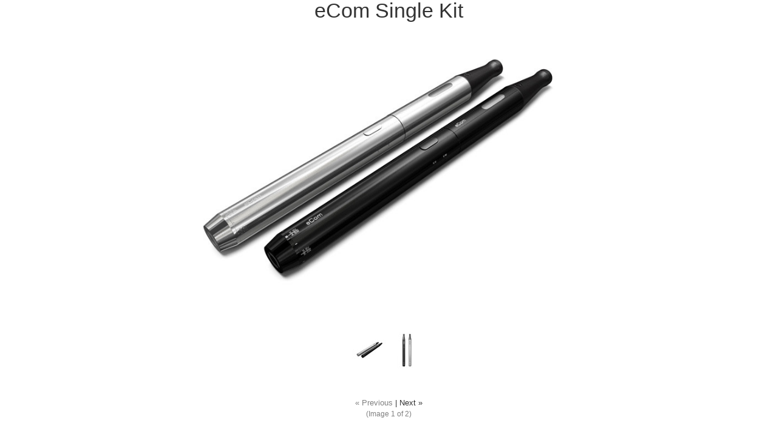

--- FILE ---
content_type: text/html; charset=UTF-8
request_url: https://www.ovaleusa.com/productimage.php?product_id=518
body_size: 2277
content:
<!DOCTYPE html>
<html xml:lang="en" lang="en" xmlns="http://www.w3.org/1999/xhtml">
	<head>
		<link href="https://cdn9.bigcommerce.com/r-1c02df274aa22f3163f61357818ba064e27471d8/themes/ClassicNext/Styles/popup.css" type="text/css" rel="stylesheet" />
		<script type="text/javascript" src="https://cdn9.bigcommerce.com/r-82161c7fd99df2ce9dc8ef0ce4d5701672bc9540/javascript/jquery/1.7.2/jquery.min.js"></script>
		<title>eCom Single Kit</title>
		<script type="text/javascript" src="https://cdn10.bigcommerce.com/r-82161c7fd99df2ce9dc8ef0ce4d5701672bc9540/javascript/jquery/plugins/jCarousel/jCarousel.js?"></script>

		<script type="text/javascript">//<![CDATA[
			var ThumbURLs = new Array();
			var ImageDescriptions = new Array();
			var currentImageIndex = '0';
			//if the image index is not variation then it should be a number
			if(currentImageIndex != 'variation' && currentImageIndex != 'rule') {
				currentImageIndex = parseInt(currentImageIndex);
			}
			var ProductMaxImageHeight = 1280;
			var ProductMaxImageWidth = 1280;
			var currentCarouselStart = 0;
			var VariationImage = '';
			var RuleImage = '';
			var imagePreloader = new Image;
			ThumbURLs[0] = "https:\/\/cdn10.bigcommerce.com\/s-8tdr3d\/products\/518\/images\/913\/eCom1__37183.1425572379.1280.1280.jpg?c=2";ImageDescriptions[0]="";ThumbURLs[1] = "https:\/\/cdn10.bigcommerce.com\/s-8tdr3d\/products\/518\/images\/914\/ecomkit1__52300.1425572379.1280.1280.jpg?c=2";ImageDescriptions[1]="";

			function CloseImagePopup() {
				if(parent.top.$('#fancy_close').attr('id')) {
					parent.top.$('#fancy_close').trigger('click');
				} else {
					window.parent.focus();
					window.close();
				}
			}

			function showProductZoomImage(ImageIndex) {
				if(ImageIndex=='variation' || ImageIndex == 'rule' || ThumbURLs[ImageIndex]) {

					if(ImageDescriptions[ImageIndex]) {
						$('.ProductImageDescription').html(ImageDescriptions[ImageIndex]);
					}


					$('.ProductImageDescription').html(ImageDescriptions[ImageIndex]);

					imagePreloader = new Image;
					if (ImageIndex == 'variation') {
						imagePreloader.src = VariationImage;
					} else if (ImageIndex == 'rule') {
						imagePreloader.src = RuleImage;
					} else {
						imagePreloader.src = ThumbURLs[ImageIndex];
					}
					$(".ProductZoomImage").html('');

					if (imagePreloader.complete) {
						loadImageToContainer();
					} else {
						$(imagePreloader).unbind().bind('load', function() {
							loadImageToContainer();
						});
					}

					if(ImageIndex=='variation' || ImageIndex == 'rule') {
						$('.Nav').hide();
						$('.ImageCount').hide();
						return;
					}
					$('.Nav').show();
					$('.ImageCount').show();

					//image on the left of the visible carousel list
					if (ImageIndex < currentCarouselStart) {
						$('#ImageScrollPrev').trigger('click');
					}

					//image on the right of the visible carousel list
					if (ImageIndex > currentCarouselStart+9) {
						$('#ImageScrollNext').trigger('click');
					}

					highlightProductTinyImage(ImageIndex);
					if(ImageIndex >= ThumbURLs.length-1) {
						$('.NextLink').addClass('disabled');
					} else {
						$('.NextLink').removeClass('disabled');
					}

					if(ImageIndex == 0) {
						$('.PrevLink').addClass('disabled');
					} else {
						$('.PrevLink').removeClass('disabled');
					}


					$('.CurrentImageIndex').html(ImageIndex+1);
					currentImageIndex = ImageIndex;
				}
				return false;
			}


			function loadImageToContainer() {
				var w = $(window).width();
				//less body margin 20
				var h = $(window).height()-20;


				//resize the image container if the window size is changed
				var ImageBoxSize = getImageContainerSize();

				if($(".ProductZoomImageBox").width() != ImageBoxSize[0] || $(".ProductZoomImageBox").height() != ImageBoxSize[1]) {
					$(".ProductZoomImageBox").width(ImageBoxSize[0]);
					$(".ProductZoomImageBox").height(ImageBoxSize[1]);

				//	$(".ProductZoomImageBox").css('line-height', ImageBoxSize[1]+'px');
				//	alert(ImageBoxSize[1]);
				}

				var wr = Math.min(ImageBoxSize[0], imagePreloader.width) / imagePreloader.width;
				var hr = Math.min(ImageBoxSize[1], imagePreloader.height) / imagePreloader.height;

				//resize the image
				var r = Math.min(wr, hr);



				var width = Math.round(r * imagePreloader.width);
				var height = Math.round(r * imagePreloader.height);


				$(".ProductZoomImage").width(width);
				$(".ProductZoomImage").height(height);

				$(".ProductZoomImage").html('<img src="'+imagePreloader.src+'"  width="'+width+'" height="'+height+'" alt="'+ImageDescriptions[currentImageIndex]+'" />');

			}

			function initiateImageCarousel()
			{

				var circular = true;
				var visible = 10;
				var buttonWidth = 0;
				if(ThumbURLs.length <= 10) {
					visible = ThumbURLs.length;
				} else {
					$("#ImageScrollPrev").show();
					$("#ImageScrollNext").show();
					buttonWidth = $("#ImageScrollPrev").width()*2;
				}
				var scroll = Math.round(visible);
				$(".ProductTinyImageList").jCarouselLite({
					btnNext: ".next",
					btnPrev: ".prev",
					visible: visible,
					scroll: scroll,
					circular: false,
					speed: 200,
					afterEnd: function(a) {
						currentCarouselStart=parseInt($(a).find('img').attr('id').replace('TinyImage_', ''));
					}
				});

				// IE 6 doesn't render the carousel properly, the following code is the fix for IE6
				if($.browser.msie && $.browser.version.substr(0,1) == 6) {
					$(".ProductTinyImageList").width($(".ProductTinyImageList").width()+4);
					var liHeight = $(".ProductTinyImageList li").height();
					$(".ProductTinyImageList").height(liHeight+2);
				}

				var TinyListWidth = $(".ProductTinyImageList").width();
				$(".ImageCarousel").width(TinyListWidth+buttonWidth+20);
				highlightProductTinyImage(currentImageIndex);
			}


			function getImageContainerSize()
			{
				var w = $(window).width();
				var h = $(window).height() - 30;

				var carouselH = $('.ProductTinyImageList').height()+30;
				var titleH = $('.Title').height() +10;
				var imageCountH = $('.ImageCount').height();
				var navH = $('.Nav').height();

				var width = w-20;
				var height = h - carouselH - titleH - imageCountH - navH;

				var size = new Array(width, height);
				return size;
			}



			function highlightProductTinyImage(ThumbIndex) {
				$('.ProductTinyImageList li').attr('class', 'normal');
				

				$('#TinyImageBox_'+ThumbIndex).attr('class', 'selected');
			}

			var loop=1;
			function initiateImageGallery() {

				var containerSize = getImageContainerSize();
				if(loop <= 5 && (containerSize[0] <= 0 || containerSize[1] <= 0)){
					setTimeout(initiateImageGallery, 500);
					return false;
				}

				$('.ImageCarousel').fadeIn('normal');
				$('.ProductZoomImageBox').fadeIn('normal');
				$(".ProductZoomImageBox").width(containerSize[0]);
				$(".ProductZoomImageBox").height(containerSize[1]);

				showProductZoomImage(currentImageIndex);
				if(ThumbURLs.length <= 0) {
					$(".Nav").hide();
				} else {
					initiateImageCarousel();
				}
			}

			$(document).ready(function() {
				initiateImageGallery();
			});
		//]]></script>
	</head>
	<body>
		<div class="Title">
	<h1><div class="ProductImageName" style="position:relative;">eCom Single Kit</div></h1>
	<p class="ProductImageDescription" style="position:relative;"></p>
</div>
<div class="ProductZoomImageBox" style="display:none;">
	<div class="ProductZoomImage">
	</div>
</div>


<div class="ImageCarousel" style="display:none;margin:0 auto;">
	<button id="ImageScrollPrev" class="prev">
		<img width="20" src="https://cdn10.bigcommerce.com/r-1c02df274aa22f3163f61357818ba064e27471d8/themes/ClassicNext/images/LeftArrow.png" alt="" />
	</button>

	<div class="ProductTinyImageList">
		<ul>
			<li style = "height:94px; width:64px;"  onclick="showProductZoomImage(0);" onmouseover="" id="TinyImageBox_0">
    <div class="TinyOuterDiv" style = "height:90px; width:60px;">
        <div style = "height:90px; width:60px;">
            <a href="javascript:void(0);" rel='{"gallery": "prodImage", "smallimage": "", "largeimage": ""}'><img id="TinyImage_0" style="padding-top:28px;" width="60" height="34" src="https://cdn10.bigcommerce.com/s-8tdr3d/products/518/images/913/eCom1__37183.1425572379.60.90.jpg?c=2" alt="" title="" /></a>
        </div>
    </div>
</li>
<li style = "height:94px; width:64px;"  onclick="showProductZoomImage(1);" onmouseover="" id="TinyImageBox_1">
    <div class="TinyOuterDiv" style = "height:90px; width:60px;">
        <div style = "height:90px; width:60px;">
            <a href="javascript:void(0);" rel='{"gallery": "prodImage", "smallimage": "", "largeimage": ""}'><img id="TinyImage_1" style="padding-top:15px;" width="60" height="60" src="https://cdn10.bigcommerce.com/s-8tdr3d/products/518/images/914/ecomkit1__52300.1425572379.60.90.jpg?c=2" alt="" title="" /></a>
        </div>
    </div>
</li>

		</ul>
	</div>

	<button id="ImageScrollNext" class="next">
		<img width="20" src="https://cdn10.bigcommerce.com/r-1c02df274aa22f3163f61357818ba064e27471d8/themes/ClassicNext/images/RightArrow.png" alt="" />
	</button>
</div>

<div class = 'Nav'>
	<div style="">
	<a class="PrevLink disabled" href="#" onclick="showProductZoomImage(parseInt(currentImageIndex)-1); return false">&laquo; Previous</a>
	|
	<a class="NextLink " href="#" onclick="showProductZoomImage(parseInt(currentImageIndex)+1); return false">Next &raquo;</a>
	</div>
</div>
<div class="ImageCount">
	(Image&nbsp;<span class="CurrentImageIndex"></span>&nbsp;of 2)
</div>
	<script type="text/javascript" src="https://cdn9.bigcommerce.com/shared/js/csrf-protection-header-5eeddd5de78d98d146ef4fd71b2aedce4161903e.js"></script></body>
</html>


--- FILE ---
content_type: text/css
request_url: https://cdn9.bigcommerce.com/r-1c02df274aa22f3163f61357818ba064e27471d8/themes/ClassicNext/Styles/popup.css
body_size: 760
content:
/* Global Resets */
* {
    margin: 0;
    padding: 0;
    outline: none;
}

/* General */

html,
body {
    height: 100%;
}

body {
    color: #333;
    font-size: 14px;
    font-family: Arial, Sans-Serif;
    font-weight: normal;
    -webkit-text-size-adjust: 100%; /* Stops Mobile Safari from auto-adjusting font-sizes */
}

input, select, textarea {
    font-family: Arial, Sans-Serif;
    font-size: 12px;
    color: #333;
}

/* Headings */

h1, .h1, h2, .h2, h3, .h3, h4, .h4, h5, .h5, h6, .h6 {
    color: #333;
    margin: 0;
    padding: 0;
}

h1 {
    font-size: 34px;
    line-height: 1em;
    font-family: 'Lato', sans-serif;
    font-weight: 300;
    padding: 0 0 20px 0;
    color: #333;
    text-align: center;
}

h2 {
    font-size: 26px;
    line-height: 29px;
    font-weight: 700;
    padding: 0 0 20px 0;
}

h3 {
    font-size: 22px;
    line-height: 24px;
    font-weight: 900;
    padding: 0 0 20px 0;
}

h4 {
    font-size: 18px;
    line-height: 24px;
    font-weight: 600;
    padding: 0 0 20px 0;
}

h5 {
    font-size: 13px;
    line-height: 20px;
    font-weight: 600;
    padding: 0 0 20px 0;
}

a {
    color: #333;
    text-decoration: none;
    font-weight: inherit;
}

a:hover{
    background-color: #333;
    color: #fff;
}


a.disabled, a.disabled:hover {
    background-color: transparent;
	color: grey;
}

img, a img {
	border:none;
}

/* Page Breadcrumbs */
.Nav {
	font-size: 0.9em;
	padding-bottom: 4px;
	clear:both;
	padding-top:15px;
    text-align: center;
}

.ImageCount {
	color:gray;
    font-size:12px;
    text-align: center;
}

.ProductTinyImageList ul li {
	width: auto !important;
	height: auto !important;
	overflow: hidden;
	float: left;
    margin: 0 0 20px 0;
}

.ProductTinyImageList ul li div {
	display: table-cell;
	text-align: center;
}

.ProductTinyImageList ul li .TinyOuterDiv {
	border: 0px solid white;
	display: block;

}

.ProductTinyImageList a:hover {
    background: none;
}

.ProductZoomImageBox {
    height: auto !important;
    width: auto !important;
}

.ProductZoomImageBox, .ProductZoomImageBox *{
	margin:auto;
	vertical-align: middle;

}

.ProductZoomImage {
    text-align: center;
    height: 100% !important;
    width: 100% !important;
    margin-bottom: 20px;
}

.ProductTinyImageList ul {
	margin: 0pt;
	padding: 0pt;
	position: relative;
	list-style-type: none;
	white-space:nowrap;
}

#ImageScrollPrev,
#ImageScrollNext {
	float: left;
	background:none;
	border:none;
	margin-top:25px !important;
	cursor:pointer;
	display: none;
}

.ProductTinyImageList {
	margin:10px auto 0 auto;
	white-space:nowrap;
	overflow: hidden;
}